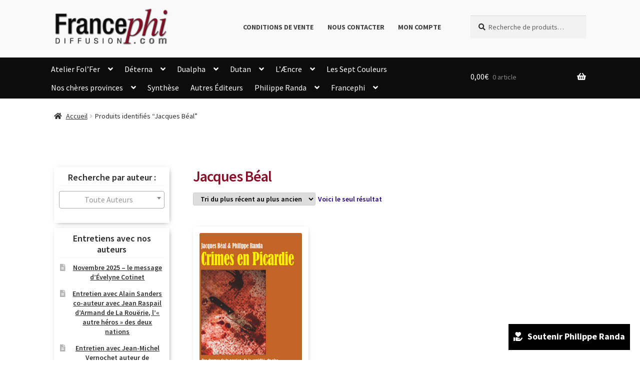

--- FILE ---
content_type: text/css
request_url: https://francephi.com/cms/wp-content/plugins/charity-donation-for-woocommerce/includes/css/chdntwc_front_style.css?ver=1.0.0
body_size: 1063
content:
.chdntwc_dntform_main {
    margin: 40px 0;
    max-width: 500px;
    padding: 20px;
    border: 1px solid #ccc;
}
.chdntwc_donate_popup .chdntwc_dntform_main {
    max-width: 100%;
}
.chdntwc_dntinp {
    display: flex;
    align-content: center;
    align-items: center;
}
.chdntwc_dntinp label {
    display: inline-flex;
    margin-right: 20px;
    font-size: 20px;
    font-weight: bold;
}
.chdntwc_dntinp input[type="number"] {
    display: inline-flex;
    width: 200px;
    border: 2px solid #ccc;
}
.chdntwc_prdfndnt {
    display: inline-block;
    align-content: center;
    align-items: center;
    margin-top: 20px;
}
.chdntwc_prdamnt {
    display: inline-block;
    margin-right: 10px;
    background-color: #4CAF50;
    padding: 5px;
    margin: 5px;
    color: #fff;
    border-radius: 5px;
    cursor: pointer;
}
.chdntwc_prdamnt:hover {
    opacity: 0.9;
}
.chdntwc_dntnote {
    display: block;
    margin-top: 25px;
}
.chdntwc_dntnote label {
    font-size: 20px;
    font-weight: bold;
}
.chdntwc_dntnote textarea {
    border: 2px solid #ccc;
}
.chdntwc_dntbtn {
    display: block;
    margin-top: 25px;
}
.chdntwc_dntamn_empty {
    display: inline-block;
    width: 100%;
    color: #ff0000;
    font-size: 18px;
    margin: 12px 0 0;
}
input[type="submit"].chdntwc_dnatn_btn {
    display: inline-block;
    padding: 20px;
    line-height: 0;
    font-weight: bold;
    width: auto;
}
input[type="submit"].chdntwc_dnatn_btn:hover, input[type="submit"].chdntwc_dnatn_btn:focus {
    text-decoration: none;
}
.chdntwc_pp_btn {
    display: inline-block;
    font-weight: bold;
    text-decoration: none;
    padding: 10px;
    margin: 25px 0;
}
.chdntwc_fxdbtn .chdntwc_pp_btn {
    margin: 0;
}
.chdntwc_btppicn {
    vertical-align: text-top;
    margin-right: 10px;
    display: inline-block;
}
.chdntwc_btppicn svg {
    width: 20px;
    height: auto;
}
.chdntwc_btppicn svg path {
    fill: #fff;
}

/* Donation Form Popup CSS End */
.chdntwc_body_dntpp {
    overflow: hidden;
    position: relative;
}
.chdntwc_body_dntpp:after {
    position: absolute;
    content: "";
    background-color: rgba(0,0,0,0.2);
    top: 0;
    left: 0;
    width: 100%;
    height: 100%;
    z-index: 9;
}
.chdntwc_loader {
    position: fixed;
    top: 50%;
    left: 50%;
    transform: translate(-50%, -50%);
    z-index: 999999999;
}
.chdntwc_donate_popup {
    display: none;
    position: fixed;
    z-index: 9999999;
    padding-top: 100px;
    left: 0;
    top: 0;
    width: 100%;
    height: 100%;
    overflow: auto;
    background-color: rgba(0,0,0,0.4);
}
.chdntwc_dntpp_content {
    position: relative;
    background-color: #fefefe;
    margin: auto;
    border: 1px solid #888;
    width: 45%;
    border-radius: 5px;
    padding: 20px;
    z-index: 99999;
}
.chdntwc_dntpp_header {
    width: 100%;
    display: inline-block;
    float: left;
    position: relative;
}
.chdntwc_dntpp_header h1 {
    font-size: 25px;
    font-weight: bold;
    text-align: center;
    margin: 10px 0px;
    line-height: 20px;
    text-transform: capitalize;
}
.chdntwc_dntpp_close {
    position: absolute;
    right: -33px;
    top: -33px;
    height: 25px;
    line-height: 25px;
    width: 25px;
    z-index: 9999999;
    background-color: black;
    border-radius: 25px;
    padding: 0 7px;
    cursor: pointer;
}
.chdntwc_dntpp_close svg {
    height: auto;
    width: 11px;
}
.chdntwc_dntpp_close svg path {
    fill: #fff;
}
.chdntwc_dntpp_close:hover, .chdntwc_dntpp_close:focus {
  color: #000;
  text-decoration: none;
  cursor: pointer;
}
.chdntwc_dntpp_body {
    width: 100%;
    display: inline-block;
    margin-top: 20px;
}
.chdntwc_donate_popup .chdntwc_dntpp_body {
    margin-top: 0;
}
.chdntwc_dntpp_body table {
    margin: 0px;
}
.chdntwc_donate_popup_cls {
    display: none;
    background: transparent;
    position: fixed;
    z-index: 9999;
    padding-top: 100px;
    left: 0;
    top: 0;
    width: 100%;
    height: 100%;
    overflow: auto;
}
/* Donation Form Popup CSS Start */
.chdntwc_fxdbtn {
    display: inline-block;
    position: fixed;
    bottom: 20px;
    right: 20px;
}
.chdntwc_pp_btn.chdntwc_ppbtn_shtcd {
    display: inline;
}
.chdntwc_dntclct_main {
    display: inline-block;
    width: 100%;
    padding: 20px 25px;
    border: 2px solid #ccc;
    margin-top: 15px;
}
.chdntwc_dntclct_main h2 {
    margin: 0 0 10px !important;
    padding: 0 0 10px;
    font-size: 22px;
    border-bottom: 2px solid #ccc;
}
.chdntwc_clctn_main {
    display: inline-block;
    width: 100%;
}
.chdntwc_clctn_amount {
    display: inline-block;
    width: 100%;
}
.chdntwc_cltamnt_cursym {
    width: 40px;
    height: 40px;
    text-align: center;
    display: inline-block;
    font-weight: bold;
    font-size: 28px;
    line-height: 40px;
    color: #3c3c3c;
}
span.chdntwc_cltamnt_num {
    background: #e6e6e6;
    margin-left: 8px;
    width: 40px;
    height: 40px;
    text-align: center;
    display: inline-block;
    font-weight: bold;
    font-size: 28px;
    line-height: 40px;
    color: #3c3c3c;
}
p.chdntwc_cltamnt {
    margin: 0;
}

@media only screen and (max-width: 767px) {
	.chdntwc_dntpp_content {
    	width: 90%;
	}
	.chdntwc_dntinp input[type="number"] {
    	width: 90%;
	}
}

@media only screen and (max-width: 1024px) and (min-width: 768px)  {
	.chdntwc_dntpp_content {
		width: 75%;
	}
}

--- FILE ---
content_type: text/css
request_url: https://francephi.com/cms/wp-content/themes/storefront-child/style.css?ver=7bb1ad
body_size: 1316
content:
/**
 * Theme Name:     Storefront Child
 * Author:         Automattic
 * Template:       storefront
 * Text Domain:	   storefront-child
 * Description:    Storefront is the perfect theme for your next WooCommerce project. Designed and developed by WooCommerce Core developers, it features a bespoke integration with WooCommerce itself plus many of the most popular customer facing WooCommerce extensions. There are several layout &amp; color options to personalise your shop, multiple widget regions, a responsive design and much more. Developers will love its lean and extensible codebase making it a joy to customize and extend. Looking for a WooCommerce theme? Look no further!
 */
    .site-header {
        padding-top: 15px;
        padding-bottom: 0;
    }
	#menu-top a {
    font-size: 14px;
    font-weight: bold;
    text-transform: uppercase;
}
nav.secondary-navigation {
    margin-top: 18px;
}
header .site-search {
    margin-top: 16px;
}
.main-navigation ul li a {
    padding: 6px 10px !important;
}
.storefront-primary-navigation {
    background: #0c0c0c;
}
.main-navigation ul li a {
    padding: 6px 10px !important;
    color: #fff;
}
.main-navigation ul li a:hover {
    color: #860e27;
}
ul.sub-menu {
    background: #0c0c0c !important;
    opacity: 0.95;
}
a.cart-contents, .site-header-cart .widget_shopping_cart a, .site-header-cart > li > a {
    color: #fff !important;
}
.site-header-cart .widget_shopping_cart {
    background: #1e1e1e !important;
}
.site-header-cart .widget_shopping_cart, .site-header .product_list_widget li .quantity {
    color: #fff;
}
p.woocommerce-mini-cart__total.total {
    color: #1e73be !important;
}
div#media_image-2 {
    padding: 25px !important;
    box-shadow: 2px 2px 10px -5px #555;
}
#secondary .widget {
    margin-bottom: 10px;
    margin-top: 10px;
    box-shadow: 2px 2px 10px -5px #555;
    padding: 10px;
    text-align: center;
}
ul#menu-main {
    padding-top: 5px;
    padding-bottom: 3px;
}
/* body {
    background: url(https://francephi.com/cms/wp-content/uploads/2025/10/fondfrancephi.png) no-repeat;
    background-size: 100% 100vh;
    background-attachment: fixed;
} */
.chdntwc_dntform_main {
    margin: 0;
}
.chdntwc_dntinp {
    display: block;
}
.chdntwc_dntinp label {
    font-size: 16px;
    width: 100%;
    text-align: center;
    line-height: 20px;
    margin-bottom: 14px;
    margin-right: 0px !important;
}
.chdntwc_dntinp input[type="number"] {
    padding: 4px;
    border: 1px solid #ccc !important;
    width: 100%;
}
.chdntwc_prdfndnt {
    margin-top: 5px;
    width: 100%;
}
.chdntwc_dntnote {
    margin-top: 5px;
}
.chdntwc_dntnote label {
    font-size: 16px;
    font-weight: 700;
    width: 100%;
    text-align: center;
    display: block;
}
.chdntwc_dntbtn {
    margin-top: 5px;
    width: 100%;
}
.chdntwc_dntform_main {
    border: none;
    box-shadow: 2px 2px 10px -5px #555;
}
input.chdntwc_dnatn_btn {
    padding: 13px 10px 14px !important;
    font-size: 14px !important;
    width: 100% !important;
    border-radius: 3px;
}
span.chdntwc_prdamnt {
    width: 49%;
    text-align: center;
    margin: 3px 0;
}
span.gamma.widget-title {
    text-align: center;
    font-size: 18px;
    font-weight: 600;
}
span.gamma.widget-title {
    text-align: center;
    font-size: 18px;
    font-weight: 600;
    padding-bottom: 5px;
    margin-bottom: 10px;
    line-height: 22px;
}

.select2-container .select2-selection--single {
    height: auto !important;
}
span.select2-selection__placeholder {
    font-size: 16px;
    line-height: 33px !important;
}
button, input[type="button"], input[type="reset"], input[type="submit"], .button, .widget a.button {
    color: #fff;
    border-radius: 3px;
}
p.woocommerce-result-count {
    padding: 7px 0px;
    font-weight: 600 !important;
    color: #200080;
}
.introhome {
    padding: 30px 10px 4px;
    background: #f9f9f9;
    box-shadow: 1px 1px 10px -6px;
    border: 1px solid #eee;
}
select.orderby {
    border: 1px solid #ccc;
    padding: 2px 10px 2px 10px;
    border-radius: 3px;
	font-weight: 600;
}
p.woocommerce-result-count {
    padding: 7px 0px;
}
ul.page-numbers {
    margin-top: 2px !important;
}
form.woocommerce-ordering {
    margin-right: 5px;
}
.site-main ul.products.columns-3 li.product {
    box-shadow: 1px 1px 10px -7px;
    padding: 13px;
    border-radius: 5px;
}
a:focus {
    outline-color: transparent !important;
}
h2.woocommerce-loop-product__title {
    min-height: 60px;
}
#main span.woocommerce-Price-amount.amount {
    font-size: 18px;
    color: #a10001;
}
h2.woocommerce-loop-product__title {
    font-weight: 600 !important;
    color: #1e73be;
}
h1.woocommerce-products-header__title.page-title {
    font-size: 30px;
    margin-top: 10px;
    margin-bottom: 10px;
    color: #860e26;
    font-weight: 600;
}
